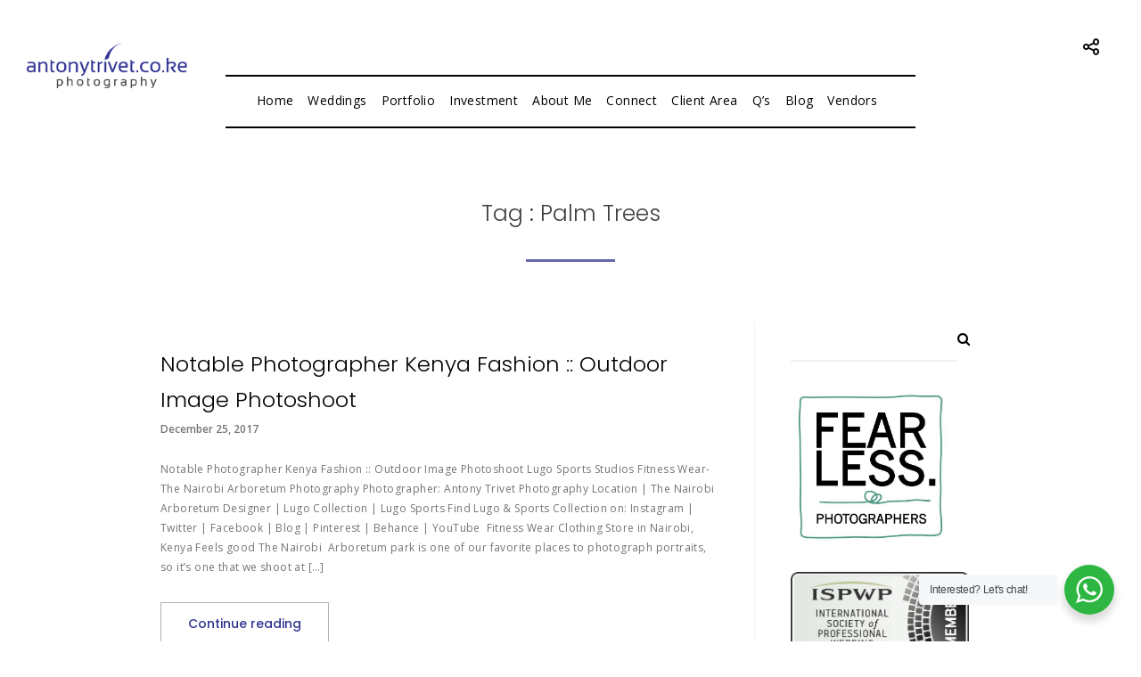

--- FILE ---
content_type: text/html; charset=UTF-8
request_url: https://antonytrivet.co.ke/tag/palm-trees/
body_size: 16312
content:
 
<!doctype html>
<html lang="en-US">
<head>
	<meta http-equiv="Content-Type" content="text/html; charset=UTF-8" />
	<meta name="viewport" content="width=device-width, initial-scale=1, maximum-scale=1" />
	<link rel="profile" href="http://gmpg.org/xfn/11" />
	<link rel="pingback" href="https://antonytrivet.co.ke/xmlrpc.php" />
	<meta name='robots' content='index, follow, max-image-preview:large, max-snippet:-1, max-video-preview:-1' />

	<!-- This site is optimized with the Yoast SEO plugin v26.7 - https://yoast.com/wordpress/plugins/seo/ -->
	<title>Headshot Portrait Fashion Corporate Editorials Weddings Images</title>
	<meta name="description" content="Antony Trivet leading Kenyan professional headshot corporate portrait fashion editorials photographer in Nairobi City County Kenya best Photographer in Kenya" />
	<link rel="canonical" href="https://antonytrivet.co.ke/tag/palm-trees/" />
	<meta property="og:locale" content="en_US" />
	<meta property="og:type" content="article" />
	<meta property="og:title" content="Headshot Portrait Fashion Corporate Editorials Weddings Images" />
	<meta property="og:description" content="Antony Trivet leading Kenyan professional headshot corporate portrait fashion editorials photographer in Nairobi City County Kenya best Photographer in Kenya" />
	<meta property="og:url" content="https://antonytrivet.co.ke/tag/palm-trees/" />
	<meta property="og:site_name" content="Destination Wedding Elopement Photographer Kenya East Africa" />
	<meta property="og:image" content="https://antonytrivet.co.ke/wp-content/uploads/2018/03/Lake-Naivasha-Sopa-Resort-The-Resort-Sopa-Lodges-Sulmac-Village-3.jpg" />
	<meta property="og:image:width" content="1200" />
	<meta property="og:image:height" content="800" />
	<meta property="og:image:type" content="image/jpeg" />
	<meta name="twitter:card" content="summary_large_image" />
	<meta name="twitter:site" content="@antonytrivet" />
	<script type="application/ld+json" class="yoast-schema-graph">{"@context":"https://schema.org","@graph":[{"@type":"CollectionPage","@id":"https://antonytrivet.co.ke/tag/palm-trees/","url":"https://antonytrivet.co.ke/tag/palm-trees/","name":"Headshot Portrait Fashion Corporate Editorials Weddings Images","isPartOf":{"@id":"https://antonytrivet.co.ke/#website"},"primaryImageOfPage":{"@id":"https://antonytrivet.co.ke/tag/palm-trees/#primaryimage"},"image":{"@id":"https://antonytrivet.co.ke/tag/palm-trees/#primaryimage"},"thumbnailUrl":"https://antonytrivet.co.ke/wp-content/uploads/2020/11/Lugo-Sports_Lugo-Collection_Kenyan-Designer-_Antony-Trivet-Photography_-42.jpg","description":"Antony Trivet leading Kenyan professional headshot corporate portrait fashion editorials photographer in Nairobi City County Kenya best Photographer in Kenya","breadcrumb":{"@id":"https://antonytrivet.co.ke/tag/palm-trees/#breadcrumb"},"inLanguage":"en-US"},{"@type":"ImageObject","inLanguage":"en-US","@id":"https://antonytrivet.co.ke/tag/palm-trees/#primaryimage","url":"https://antonytrivet.co.ke/wp-content/uploads/2020/11/Lugo-Sports_Lugo-Collection_Kenyan-Designer-_Antony-Trivet-Photography_-42.jpg","contentUrl":"https://antonytrivet.co.ke/wp-content/uploads/2020/11/Lugo-Sports_Lugo-Collection_Kenyan-Designer-_Antony-Trivet-Photography_-42.jpg","width":1200,"height":800,"caption":"Lugo Sports Studios Collection Fitness Wear Kenyan Lifestyle Fashion Designer Photoshoot At The Nairobi Arboretum - Antony Trivet Editorials Portraits"},{"@type":"BreadcrumbList","@id":"https://antonytrivet.co.ke/tag/palm-trees/#breadcrumb","itemListElement":[{"@type":"ListItem","position":1,"name":"Home","item":"https://antonytrivet.co.ke/"},{"@type":"ListItem","position":2,"name":"Palm Trees"}]},{"@type":"WebSite","@id":"https://antonytrivet.co.ke/#website","url":"https://antonytrivet.co.ke/","name":"Destination Wedding Elopement Photographer Kenya East Africa","description":"Destination Wedding Elopement Photographer Kenya East Africa","publisher":{"@id":"https://antonytrivet.co.ke/#organization"},"alternateName":"Kenyan Destination Wedding Elopement Engagement Film Photo","potentialAction":[{"@type":"SearchAction","target":{"@type":"EntryPoint","urlTemplate":"https://antonytrivet.co.ke/?s={search_term_string}"},"query-input":{"@type":"PropertyValueSpecification","valueRequired":true,"valueName":"search_term_string"}}],"inLanguage":"en-US"},{"@type":"Organization","@id":"https://antonytrivet.co.ke/#organization","name":"Antony Trivet Photography","alternateName":"Kenyan Destination Wedding Elopement Engagement Film Photo","url":"https://antonytrivet.co.ke/","logo":{"@type":"ImageObject","inLanguage":"en-US","@id":"https://antonytrivet.co.ke/#/schema/logo/image/","url":"https://antonytrivet.co.ke/wp-content/uploads/2019/08/download.png","contentUrl":"https://antonytrivet.co.ke/wp-content/uploads/2019/08/download.png","width":424,"height":119,"caption":"Antony Trivet Photography"},"image":{"@id":"https://antonytrivet.co.ke/#/schema/logo/image/"},"sameAs":["https://www.facebook.com/antonytrivetphotography//?ref=bookmarks","https://x.com/antonytrivet","https://www.instagram.com/antonytrivetphotography/?hl=en","https://www.linkedin.com/in/antony-trivet-13671575/","https://www.behance.net/antonytrivet","https://www.pinterest.com/antonytrivet/pins/","https://www.youtube.com/channel/UCLrNf3RhFVX6G-VXW3IpimQ","https://commons.wikimedia.org/wiki/UserAntony_Trivet"]}]}</script>
	<!-- / Yoast SEO plugin. -->


<link rel='dns-prefetch' href='//fonts.googleapis.com' />
<link rel="alternate" type="application/rss+xml" title="Destination Wedding Elopement Photographer Kenya East Africa &raquo; Feed" href="https://antonytrivet.co.ke/feed/" />
<link rel="alternate" type="application/rss+xml" title="Destination Wedding Elopement Photographer Kenya East Africa &raquo; Comments Feed" href="https://antonytrivet.co.ke/comments/feed/" />
<link rel="alternate" type="application/rss+xml" title="Destination Wedding Elopement Photographer Kenya East Africa &raquo; Palm Trees Tag Feed" href="https://antonytrivet.co.ke/tag/palm-trees/feed/" />
<style id='wp-img-auto-sizes-contain-inline-css' type='text/css'>
img:is([sizes=auto i],[sizes^="auto," i]){contain-intrinsic-size:3000px 1500px}
/*# sourceURL=wp-img-auto-sizes-contain-inline-css */
</style>
<link rel='stylesheet' id='sbr_styles-css' href='https://antonytrivet.co.ke/wp-content/plugins/reviews-feed/assets/css/sbr-styles.min.css?ver=2.1.1' type='text/css' media='all' />
<style id='wp-emoji-styles-inline-css' type='text/css'>

	img.wp-smiley, img.emoji {
		display: inline !important;
		border: none !important;
		box-shadow: none !important;
		height: 1em !important;
		width: 1em !important;
		margin: 0 0.07em !important;
		vertical-align: -0.1em !important;
		background: none !important;
		padding: 0 !important;
	}
/*# sourceURL=wp-emoji-styles-inline-css */
</style>
<style id='wp-block-library-inline-css' type='text/css'>
:root{--wp-block-synced-color:#7a00df;--wp-block-synced-color--rgb:122,0,223;--wp-bound-block-color:var(--wp-block-synced-color);--wp-editor-canvas-background:#ddd;--wp-admin-theme-color:#007cba;--wp-admin-theme-color--rgb:0,124,186;--wp-admin-theme-color-darker-10:#006ba1;--wp-admin-theme-color-darker-10--rgb:0,107,160.5;--wp-admin-theme-color-darker-20:#005a87;--wp-admin-theme-color-darker-20--rgb:0,90,135;--wp-admin-border-width-focus:2px}@media (min-resolution:192dpi){:root{--wp-admin-border-width-focus:1.5px}}.wp-element-button{cursor:pointer}:root .has-very-light-gray-background-color{background-color:#eee}:root .has-very-dark-gray-background-color{background-color:#313131}:root .has-very-light-gray-color{color:#eee}:root .has-very-dark-gray-color{color:#313131}:root .has-vivid-green-cyan-to-vivid-cyan-blue-gradient-background{background:linear-gradient(135deg,#00d084,#0693e3)}:root .has-purple-crush-gradient-background{background:linear-gradient(135deg,#34e2e4,#4721fb 50%,#ab1dfe)}:root .has-hazy-dawn-gradient-background{background:linear-gradient(135deg,#faaca8,#dad0ec)}:root .has-subdued-olive-gradient-background{background:linear-gradient(135deg,#fafae1,#67a671)}:root .has-atomic-cream-gradient-background{background:linear-gradient(135deg,#fdd79a,#004a59)}:root .has-nightshade-gradient-background{background:linear-gradient(135deg,#330968,#31cdcf)}:root .has-midnight-gradient-background{background:linear-gradient(135deg,#020381,#2874fc)}:root{--wp--preset--font-size--normal:16px;--wp--preset--font-size--huge:42px}.has-regular-font-size{font-size:1em}.has-larger-font-size{font-size:2.625em}.has-normal-font-size{font-size:var(--wp--preset--font-size--normal)}.has-huge-font-size{font-size:var(--wp--preset--font-size--huge)}.has-text-align-center{text-align:center}.has-text-align-left{text-align:left}.has-text-align-right{text-align:right}.has-fit-text{white-space:nowrap!important}#end-resizable-editor-section{display:none}.aligncenter{clear:both}.items-justified-left{justify-content:flex-start}.items-justified-center{justify-content:center}.items-justified-right{justify-content:flex-end}.items-justified-space-between{justify-content:space-between}.screen-reader-text{border:0;clip-path:inset(50%);height:1px;margin:-1px;overflow:hidden;padding:0;position:absolute;width:1px;word-wrap:normal!important}.screen-reader-text:focus{background-color:#ddd;clip-path:none;color:#444;display:block;font-size:1em;height:auto;left:5px;line-height:normal;padding:15px 23px 14px;text-decoration:none;top:5px;width:auto;z-index:100000}html :where(.has-border-color){border-style:solid}html :where([style*=border-top-color]){border-top-style:solid}html :where([style*=border-right-color]){border-right-style:solid}html :where([style*=border-bottom-color]){border-bottom-style:solid}html :where([style*=border-left-color]){border-left-style:solid}html :where([style*=border-width]){border-style:solid}html :where([style*=border-top-width]){border-top-style:solid}html :where([style*=border-right-width]){border-right-style:solid}html :where([style*=border-bottom-width]){border-bottom-style:solid}html :where([style*=border-left-width]){border-left-style:solid}html :where(img[class*=wp-image-]){height:auto;max-width:100%}:where(figure){margin:0 0 1em}html :where(.is-position-sticky){--wp-admin--admin-bar--position-offset:var(--wp-admin--admin-bar--height,0px)}@media screen and (max-width:600px){html :where(.is-position-sticky){--wp-admin--admin-bar--position-offset:0px}}

/*# sourceURL=wp-block-library-inline-css */
</style><style id='global-styles-inline-css' type='text/css'>
:root{--wp--preset--aspect-ratio--square: 1;--wp--preset--aspect-ratio--4-3: 4/3;--wp--preset--aspect-ratio--3-4: 3/4;--wp--preset--aspect-ratio--3-2: 3/2;--wp--preset--aspect-ratio--2-3: 2/3;--wp--preset--aspect-ratio--16-9: 16/9;--wp--preset--aspect-ratio--9-16: 9/16;--wp--preset--color--black: #000000;--wp--preset--color--cyan-bluish-gray: #abb8c3;--wp--preset--color--white: #ffffff;--wp--preset--color--pale-pink: #f78da7;--wp--preset--color--vivid-red: #cf2e2e;--wp--preset--color--luminous-vivid-orange: #ff6900;--wp--preset--color--luminous-vivid-amber: #fcb900;--wp--preset--color--light-green-cyan: #7bdcb5;--wp--preset--color--vivid-green-cyan: #00d084;--wp--preset--color--pale-cyan-blue: #8ed1fc;--wp--preset--color--vivid-cyan-blue: #0693e3;--wp--preset--color--vivid-purple: #9b51e0;--wp--preset--gradient--vivid-cyan-blue-to-vivid-purple: linear-gradient(135deg,rgb(6,147,227) 0%,rgb(155,81,224) 100%);--wp--preset--gradient--light-green-cyan-to-vivid-green-cyan: linear-gradient(135deg,rgb(122,220,180) 0%,rgb(0,208,130) 100%);--wp--preset--gradient--luminous-vivid-amber-to-luminous-vivid-orange: linear-gradient(135deg,rgb(252,185,0) 0%,rgb(255,105,0) 100%);--wp--preset--gradient--luminous-vivid-orange-to-vivid-red: linear-gradient(135deg,rgb(255,105,0) 0%,rgb(207,46,46) 100%);--wp--preset--gradient--very-light-gray-to-cyan-bluish-gray: linear-gradient(135deg,rgb(238,238,238) 0%,rgb(169,184,195) 100%);--wp--preset--gradient--cool-to-warm-spectrum: linear-gradient(135deg,rgb(74,234,220) 0%,rgb(151,120,209) 20%,rgb(207,42,186) 40%,rgb(238,44,130) 60%,rgb(251,105,98) 80%,rgb(254,248,76) 100%);--wp--preset--gradient--blush-light-purple: linear-gradient(135deg,rgb(255,206,236) 0%,rgb(152,150,240) 100%);--wp--preset--gradient--blush-bordeaux: linear-gradient(135deg,rgb(254,205,165) 0%,rgb(254,45,45) 50%,rgb(107,0,62) 100%);--wp--preset--gradient--luminous-dusk: linear-gradient(135deg,rgb(255,203,112) 0%,rgb(199,81,192) 50%,rgb(65,88,208) 100%);--wp--preset--gradient--pale-ocean: linear-gradient(135deg,rgb(255,245,203) 0%,rgb(182,227,212) 50%,rgb(51,167,181) 100%);--wp--preset--gradient--electric-grass: linear-gradient(135deg,rgb(202,248,128) 0%,rgb(113,206,126) 100%);--wp--preset--gradient--midnight: linear-gradient(135deg,rgb(2,3,129) 0%,rgb(40,116,252) 100%);--wp--preset--font-size--small: 13px;--wp--preset--font-size--medium: 20px;--wp--preset--font-size--large: 36px;--wp--preset--font-size--x-large: 42px;--wp--preset--spacing--20: 0.44rem;--wp--preset--spacing--30: 0.67rem;--wp--preset--spacing--40: 1rem;--wp--preset--spacing--50: 1.5rem;--wp--preset--spacing--60: 2.25rem;--wp--preset--spacing--70: 3.38rem;--wp--preset--spacing--80: 5.06rem;--wp--preset--shadow--natural: 6px 6px 9px rgba(0, 0, 0, 0.2);--wp--preset--shadow--deep: 12px 12px 50px rgba(0, 0, 0, 0.4);--wp--preset--shadow--sharp: 6px 6px 0px rgba(0, 0, 0, 0.2);--wp--preset--shadow--outlined: 6px 6px 0px -3px rgb(255, 255, 255), 6px 6px rgb(0, 0, 0);--wp--preset--shadow--crisp: 6px 6px 0px rgb(0, 0, 0);}:where(.is-layout-flex){gap: 0.5em;}:where(.is-layout-grid){gap: 0.5em;}body .is-layout-flex{display: flex;}.is-layout-flex{flex-wrap: wrap;align-items: center;}.is-layout-flex > :is(*, div){margin: 0;}body .is-layout-grid{display: grid;}.is-layout-grid > :is(*, div){margin: 0;}:where(.wp-block-columns.is-layout-flex){gap: 2em;}:where(.wp-block-columns.is-layout-grid){gap: 2em;}:where(.wp-block-post-template.is-layout-flex){gap: 1.25em;}:where(.wp-block-post-template.is-layout-grid){gap: 1.25em;}.has-black-color{color: var(--wp--preset--color--black) !important;}.has-cyan-bluish-gray-color{color: var(--wp--preset--color--cyan-bluish-gray) !important;}.has-white-color{color: var(--wp--preset--color--white) !important;}.has-pale-pink-color{color: var(--wp--preset--color--pale-pink) !important;}.has-vivid-red-color{color: var(--wp--preset--color--vivid-red) !important;}.has-luminous-vivid-orange-color{color: var(--wp--preset--color--luminous-vivid-orange) !important;}.has-luminous-vivid-amber-color{color: var(--wp--preset--color--luminous-vivid-amber) !important;}.has-light-green-cyan-color{color: var(--wp--preset--color--light-green-cyan) !important;}.has-vivid-green-cyan-color{color: var(--wp--preset--color--vivid-green-cyan) !important;}.has-pale-cyan-blue-color{color: var(--wp--preset--color--pale-cyan-blue) !important;}.has-vivid-cyan-blue-color{color: var(--wp--preset--color--vivid-cyan-blue) !important;}.has-vivid-purple-color{color: var(--wp--preset--color--vivid-purple) !important;}.has-black-background-color{background-color: var(--wp--preset--color--black) !important;}.has-cyan-bluish-gray-background-color{background-color: var(--wp--preset--color--cyan-bluish-gray) !important;}.has-white-background-color{background-color: var(--wp--preset--color--white) !important;}.has-pale-pink-background-color{background-color: var(--wp--preset--color--pale-pink) !important;}.has-vivid-red-background-color{background-color: var(--wp--preset--color--vivid-red) !important;}.has-luminous-vivid-orange-background-color{background-color: var(--wp--preset--color--luminous-vivid-orange) !important;}.has-luminous-vivid-amber-background-color{background-color: var(--wp--preset--color--luminous-vivid-amber) !important;}.has-light-green-cyan-background-color{background-color: var(--wp--preset--color--light-green-cyan) !important;}.has-vivid-green-cyan-background-color{background-color: var(--wp--preset--color--vivid-green-cyan) !important;}.has-pale-cyan-blue-background-color{background-color: var(--wp--preset--color--pale-cyan-blue) !important;}.has-vivid-cyan-blue-background-color{background-color: var(--wp--preset--color--vivid-cyan-blue) !important;}.has-vivid-purple-background-color{background-color: var(--wp--preset--color--vivid-purple) !important;}.has-black-border-color{border-color: var(--wp--preset--color--black) !important;}.has-cyan-bluish-gray-border-color{border-color: var(--wp--preset--color--cyan-bluish-gray) !important;}.has-white-border-color{border-color: var(--wp--preset--color--white) !important;}.has-pale-pink-border-color{border-color: var(--wp--preset--color--pale-pink) !important;}.has-vivid-red-border-color{border-color: var(--wp--preset--color--vivid-red) !important;}.has-luminous-vivid-orange-border-color{border-color: var(--wp--preset--color--luminous-vivid-orange) !important;}.has-luminous-vivid-amber-border-color{border-color: var(--wp--preset--color--luminous-vivid-amber) !important;}.has-light-green-cyan-border-color{border-color: var(--wp--preset--color--light-green-cyan) !important;}.has-vivid-green-cyan-border-color{border-color: var(--wp--preset--color--vivid-green-cyan) !important;}.has-pale-cyan-blue-border-color{border-color: var(--wp--preset--color--pale-cyan-blue) !important;}.has-vivid-cyan-blue-border-color{border-color: var(--wp--preset--color--vivid-cyan-blue) !important;}.has-vivid-purple-border-color{border-color: var(--wp--preset--color--vivid-purple) !important;}.has-vivid-cyan-blue-to-vivid-purple-gradient-background{background: var(--wp--preset--gradient--vivid-cyan-blue-to-vivid-purple) !important;}.has-light-green-cyan-to-vivid-green-cyan-gradient-background{background: var(--wp--preset--gradient--light-green-cyan-to-vivid-green-cyan) !important;}.has-luminous-vivid-amber-to-luminous-vivid-orange-gradient-background{background: var(--wp--preset--gradient--luminous-vivid-amber-to-luminous-vivid-orange) !important;}.has-luminous-vivid-orange-to-vivid-red-gradient-background{background: var(--wp--preset--gradient--luminous-vivid-orange-to-vivid-red) !important;}.has-very-light-gray-to-cyan-bluish-gray-gradient-background{background: var(--wp--preset--gradient--very-light-gray-to-cyan-bluish-gray) !important;}.has-cool-to-warm-spectrum-gradient-background{background: var(--wp--preset--gradient--cool-to-warm-spectrum) !important;}.has-blush-light-purple-gradient-background{background: var(--wp--preset--gradient--blush-light-purple) !important;}.has-blush-bordeaux-gradient-background{background: var(--wp--preset--gradient--blush-bordeaux) !important;}.has-luminous-dusk-gradient-background{background: var(--wp--preset--gradient--luminous-dusk) !important;}.has-pale-ocean-gradient-background{background: var(--wp--preset--gradient--pale-ocean) !important;}.has-electric-grass-gradient-background{background: var(--wp--preset--gradient--electric-grass) !important;}.has-midnight-gradient-background{background: var(--wp--preset--gradient--midnight) !important;}.has-small-font-size{font-size: var(--wp--preset--font-size--small) !important;}.has-medium-font-size{font-size: var(--wp--preset--font-size--medium) !important;}.has-large-font-size{font-size: var(--wp--preset--font-size--large) !important;}.has-x-large-font-size{font-size: var(--wp--preset--font-size--x-large) !important;}
/*# sourceURL=global-styles-inline-css */
</style>

<style id='classic-theme-styles-inline-css' type='text/css'>
/*! This file is auto-generated */
.wp-block-button__link{color:#fff;background-color:#32373c;border-radius:9999px;box-shadow:none;text-decoration:none;padding:calc(.667em + 2px) calc(1.333em + 2px);font-size:1.125em}.wp-block-file__button{background:#32373c;color:#fff;text-decoration:none}
/*# sourceURL=/wp-includes/css/classic-themes.min.css */
</style>
<link rel='stylesheet' id='nta-css-popup-css' href='https://antonytrivet.co.ke/wp-content/plugins/wp-whatsapp/assets/dist/css/style.css?ver=6.9' type='text/css' media='all' />
<link rel='stylesheet' id='dashicons-css' href='https://antonytrivet.co.ke/wp-includes/css/dashicons.min.css?ver=6.9' type='text/css' media='all' />
<link rel='stylesheet' id='everest-forms-general-css' href='https://antonytrivet.co.ke/wp-content/plugins/everest-forms/assets/css/everest-forms.css?ver=3.4.1' type='text/css' media='all' />
<link rel='stylesheet' id='jquery-intl-tel-input-css' href='https://antonytrivet.co.ke/wp-content/plugins/everest-forms/assets/css/intlTelInput.css?ver=3.4.1' type='text/css' media='all' />
<link rel='stylesheet' id='rs-plugin-settings-css' href='https://antonytrivet.co.ke/wp-content/plugins/revslider/public/assets/css/rs6.css?ver=6.3.9' type='text/css' media='all' />
<style id='rs-plugin-settings-inline-css' type='text/css'>
#rs-demo-id {}
/*# sourceURL=rs-plugin-settings-inline-css */
</style>
<link rel='stylesheet' id='photonic-MainStyle-css' href='https://antonytrivet.co.ke/wp-content/themes/photonic/style.css?ver=1.0' type='text/css' media='all' />
<link rel='stylesheet' id='photonic-verticalmenu-css' href='https://antonytrivet.co.ke/wp-content/themes/photonic/css/verticalmenu.css?ver=6.9' type='text/css' media='screen' />
<link rel='stylesheet' id='video-js-css' href='https://antonytrivet.co.ke/wp-content/themes/photonic/js/videojs/video-js.css?ver=6.9' type='text/css' media='screen' />
<link rel='stylesheet' id='owlcarousel-css' href='https://antonytrivet.co.ke/wp-content/themes/photonic/css/owlcarousel/owl.carousel.css?ver=6.9' type='text/css' media='screen' />
<link rel='stylesheet' id='jquery-lightgallery-css' href='https://antonytrivet.co.ke/wp-content/themes/photonic/js/lightbox/css/lightgallery.css?ver=6.9' type='text/css' media='screen' />
<link rel='stylesheet' id='jquery-lightgallery-transitions-css' href='https://antonytrivet.co.ke/wp-content/themes/photonic/js/lightbox/css/lg-transitions.min.css?ver=6.9' type='text/css' media='screen' />
<link rel='stylesheet' id='photonic-Animations-css' href='https://antonytrivet.co.ke/wp-content/themes/photonic/css/animations.css?ver=6.9' type='text/css' media='screen' />
<link rel='stylesheet' id='font-awesome-css' href='https://antonytrivet.co.ke/wp-content/themes/photonic/css/fonts/font-awesome/css/font-awesome.min.css?ver=6.9' type='text/css' media='screen' />
<link rel='stylesheet' id='et-fonts-css' href='https://antonytrivet.co.ke/wp-content/themes/photonic/css/fonts/et-fonts/et-fonts.css?ver=6.9' type='text/css' media='screen' />
<link rel='stylesheet' id='feather-webfonts-css' href='https://antonytrivet.co.ke/wp-content/themes/photonic/css/fonts/feather-webfont/feather.css?ver=6.9' type='text/css' media='screen' />
<link rel='stylesheet' id='fontello-css' href='https://antonytrivet.co.ke/wp-content/themes/photonic/css/fonts/fontello/css/fontello.css?ver=6.9' type='text/css' media='screen' />
<link rel='stylesheet' id='simple-line-icons-css' href='https://antonytrivet.co.ke/wp-content/themes/photonic/css/fonts/simple-line-icons/simple-line-icons.css?ver=6.9' type='text/css' media='screen' />
<link rel='stylesheet' id='jquery-jplayer-css' href='https://antonytrivet.co.ke/wp-content/themes/photonic/css/html5player/jplayer.dark.css?ver=6.9' type='text/css' media='screen' />
<link rel='stylesheet' id='photonic-Open_Sans-css' href='https://fonts.googleapis.com/css?family=Open+Sans:300,300i,400,400i,600,600i,700,700i,800,800i' type='text/css' media='screen' />
<link rel='stylesheet' id='photonic-Poppins-css' href='https://fonts.googleapis.com/css?family=Poppins:300,400,500,600,700' type='text/css' media='screen' />
<link rel='stylesheet' id='photonic-PT_Mono-css' href='https://fonts.googleapis.com/css?family=PT+Mono' type='text/css' media='screen' />
<link rel='stylesheet' id='photonic-Lora-css' href='https://fonts.googleapis.com/css?family=Lora:400,400i,700,700i' type='text/css' media='screen' />
<link rel='stylesheet' id='photonic-ResponsiveCSS-css' href='https://antonytrivet.co.ke/wp-content/themes/photonic/css/responsive.css?ver=6.9' type='text/css' media='screen' />
<style id='photonic-ResponsiveCSS-inline-css' type='text/css'>
.logo img { width: 180px; }.stickymenu-zone.sticky-menu-activate .logo img,.left-logo.compact-menu .logo-theme-main { height:auto; width: 180px; }.logo img { top: 20px; }.logo img { margin-left: 10px; }.vertical-logoimage { width: 300px; }.grid-preloader-accent{fill:#2f3590;}
.entry-content > a:hover,
.entry-content p > a:hover,
.project-details a,
.post-single-tags a:hover,
.post-meta-category a:hover,
.post-single-meta a:hover,
.post-navigation a:hover,
.entry-post-title h2 a:hover,
.comment-reply-title small a,
.header-shopping-cart a:hover,
#gridblock-filter-select i,
.entry-content .blogpost_readmore a,
.pricing-table .pricing_highlight .pricing-price,
#wp-calendar tfoot td#prev a,
#wp-calendar tfoot td#next a,
.sidebar-widget .widget_nav_menu a:hover,
.footer-widget .widget_nav_menu a:hover,
.entry-content .faq-toggle-link:before,
.mtheme-knowledgebase-archive ul li:before,
.like-vote-icon,
.readmore-service a,
.work-details h4,
.work-details h4 a:hover,
#gridblock-filters li .is-active,
#gridblock-filters li a:focus,
#gridblock-filters a:focus,
#gridblock-filters li .is-active,
#gridblock-filters li .is-active:hover,
.service-content h4 a:hover,
.postsummarywrap a:hover,
.toggle-menu-list li a:hover,
.ui-accordion-header:hover .ui-accordion-header-icon:after,
#footer a:hover,
.nav-previous a:hover,
.nav-next a:hover,
.nav-lightbox a:hover,
.entry-content .entry-post-title h2 a:hover,
.woocommerce .mtheme-woocommerce-description-wrap a.add_to_cart_button:hover,
.woocommerce ul.products li.product h3 a:hover,
.woocommerce-page ul.products li.product h3 a:hover,
.woocommerce .woocommerce-info a,
.tagcloud a:hover,
#footer .tagcloud a:hover,
.event-icon,
.entry-content .ui-accordion-header:hover .ui-accordion-header-icon:after,
#recentposts_list .recentpost_info .recentpost_title:hover,
#popularposts_list .popularpost_info .popularpost_title:hover,
.mtheme-events-carousel .slideshow-box-title a:hover,
.woocommerce .product_meta a:hover,
ul.mtree li.mtree-open > a:hover,
ul.mtree li.mtree-open > a,
ul.mtree li.mtree-active > a:hover,
.header-is-simple.theme-is-light .responsive-mobile-menu ul.mtree li.mtree-open > a,
.header-is-simple.theme-is-light .responsive-mobile-menu ul.mtree li.mtree-open > a:hover,
.theme-is-light .responsive-mobile-menu ul.mtree li.mtree-open > a,
ul.mtree li.mtree-active > a,
.entry-content .service-content h4 a:hover,
.slideshow-box-content .slideshow-box-title a:hover,
.project-details-link a:hover,
.portfolio-nav-item a:hover i,
.entry-content .text-is-dark a:hover,
.event-icon-sep,
.header-is-opaque .social-sharing-toggle:hover i,
.header-is-opaque.fullscreen-slide-dark .social-sharing-toggle:hover i,
.header-is-opaque .stickymenu-zone .social-sharing-toggle:hover i,
.mtheme-woo-order-list ul li:hover,
.mtheme-lightbox .lg-toolbar .lg-icon:hover,
.mtheme-lightbox .lg-actions .lg-next:hover,
.mtheme-lightbox .lg-actions .lg-prev:hover,
.cart-elements .cart-title:hover
{color:#2f3590;}
.gridblock-displayed .gridblock-selected-icon,
.preloader-lines div,
.skillbar-title,
.skillbar-bar,
div.jp-volume-bar-value,
div.jp-play-bar,
#wp-calendar caption,
#wp-calendar tbody td a,
.like-alreadyvoted,
.flexslider-container-page .flex-direction-nav li a:hover,
.lightbox-toggle a:hover,
.gridblock-thumbnail-element:hover,
.synced .gridblock-thumbnail-element,
.woocommerce span.onsale,
.woocommerce-page span.onsale,
.woocommerce #content div.product form.cart .button,
.woocommerce div.product form.cart .button,
.woocommerce-page #content div.product form.cart .button,
.woocommerce-page div.product form.cart .button,
.woocommerce .widget_price_filter .ui-slider .ui-slider-range,
.woocommerce .widget_price_filter .ui-slider .ui-slider-handle,
.social-sharing-toggle:hover
{background-color:#2f3590;}
ul#thumb-list li.current-thumb,
ul#thumb-list li.current-thumb:hover,
.home-step:hover .step-element img,
.home-step-wrap li,
.gridblock-element:hover,
.gridblock-grid-element:hover,
.gridblock-displayed:hover,
.entry-content blockquote,
#gridblock-filters li .is-active,
#gridblock-filters li a:focus,
#gridblock-filters a:focus,
#gridblock-filters li .is-active,
#gridblock-filters li .is-active:hover,
.person:hover .person-image img,
.main-menu-wrap .homemenu .sf-menu .mega-item .children-depth-0,
.main-menu-wrap .homemenu ul ul,
.like-vote-icon,
#gridblock-timeline .blog-grid-element-left:before,
#gridblock-timeline .blog-grid-element-right:before,
#header-searchform #hs,
.pagination span.current,
.pagination span.current:after,
.sidebar h3:after,
.woocommerce .quantity input.qty:hover,
.woocommerce #content .quantity input.qty:hover,
.woocommerce-page .quantity input.qty:hover,
.woocommerce-page #content .quantity input:hover,
.woocommerce .quantity input.qty:focus,
.woocommerce #content .quantity input.qty:focus,
.woocommerce-page .quantity input.qty:focus,
.woocommerce-page #content .quantity input:focus,
.entry-content-wrapper .sticky .postformat_contents,
.entry-content-wrapper.post-is-sticky .type-post,
.woocommerce nav.woocommerce-pagination ul li span.current,
.woocommerce nav.woocommerce-pagination ul li span.current:after,
.portfolio-nav-item a:hover,
.portfolio-nav-item a:hover::after
{border-color:#2f3590;}#sidebar h3::before,.blog-details-section-inner,.entry-content .pullquote-right,.callout,.calltype-line-left .callout { border-left-color:#2f3590;}.entry-content .pullquote-left { border-right-color:#2f3590;}.entry-content .pullquote-center,.homemenu ul li a:before { border-top-color:#2f3590;}.photocard-wrap-common .photocard-title:after,.text-is-dark .entry-title.draw-a-line:after,.entry-title.draw-a-line:after,.entry-content .pullquote-center,.entry-content .ui-tabs .ui-tabs-nav .ui-state-active a,.entry-content .ui-tabs .ui-tabs-nav .ui-state-active a:hover { border-bottom-color:#2f3590;}#copyright a,.footer-section a,.footer-section .sidebar-widget a{color:#2f3590;}#copyright a:hover,.footer-section a:hover,.footer-section .sidebar-widget a:hover{color:#81818e;}#copyright {
    letter-spacing: 0px; 
    text-transform: none;
    width: 100%;
} 

a {
    color: #2f3590;
}

.mtheme-button:after {
    background: #2f3590;
    color: white !important;
}

.mtheme-button, .woocommerce-message a.button {
    border: 1px solid #2f3590;
    color: #2f3590;
}

.ewd-ufaq-post-margin-symbol span {
    font-size: 15px;
    margin-top: 11px;
}

#copyright {
    font-weight: 400;
}

.blog-grid-element-content .work-details h4 a {
    display: none;
}

.blog-grid-element-content .summary-info {
    display: none;
}

.owl-carousel .owl-stage {
    background-color: white;
}

#tab-description h2 {
    display: none;
}

.woocommerce a.button, .button  {
    background-color: #2f3590;
    font-size: 16px;
    color: white;
    position: relative;
    padding: 13px 20px 13px 20px;
    margin: 0;
    border: none;
}

.woocommerce input.button {
    color: #2f3590;
    border: 1px solid #2f3590;
}

.woocommerce input.button:hover, .button:hover {
    background-color: #2f3590;
}

.woocommerce ul.products li.product h3, .woocommerce-page ul.products li.product h3 {
    font-size: 14px;
}

h1.entry-title, .entry-content h1.section-title {
    font-size: 25px;
}

.postsummarywrap {
    border-bottom: none;
    padding-bottom: 50px;
}

.woocommerce ul.products li.product .button.ajax_add_to_cart {
    display: none;
}

.mtheme-block-em_displayrichtext a {
    color: #2f3590;
    text-decoration: none;
}

.postsummaryimage img {
    display: none;
}

.pagination {
    padding-bottom: 50px !important;
}.dimmer-text { font-size:13px; }
/*# sourceURL=photonic-ResponsiveCSS-inline-css */
</style>
<script type="text/javascript" id="jquery-core-js-extra">
/* <![CDATA[ */
var photonic_vars = {"mtheme_uri":"https://antonytrivet.co.ke/wp-content/themes/photonic","lightbox_transition":"lg-slide"};
//# sourceURL=jquery-core-js-extra
/* ]]> */
</script>
<script type="text/javascript" src="https://antonytrivet.co.ke/wp-includes/js/jquery/jquery.min.js?ver=3.7.1" id="jquery-core-js"></script>
<script type="text/javascript" src="https://antonytrivet.co.ke/wp-includes/js/jquery/jquery-migrate.min.js?ver=3.4.1" id="jquery-migrate-js"></script>
<script type="text/javascript" src="https://antonytrivet.co.ke/wp-content/plugins/revslider/public/assets/js/rbtools.min.js?ver=6.3.9" id="tp-tools-js"></script>
<script type="text/javascript" src="https://antonytrivet.co.ke/wp-content/plugins/revslider/public/assets/js/rs6.min.js?ver=6.3.9" id="revmin-js"></script>
<link rel="https://api.w.org/" href="https://antonytrivet.co.ke/wp-json/" /><link rel="alternate" title="JSON" type="application/json" href="https://antonytrivet.co.ke/wp-json/wp/v2/tags/2287" /><link rel="EditURI" type="application/rsd+xml" title="RSD" href="https://antonytrivet.co.ke/xmlrpc.php?rsd" />
<meta name="generator" content="WordPress 6.9" />
<meta name="generator" content="Everest Forms 3.4.1" />
<meta property="fb:app_id" content="401136593392393"/>    
    <script type="text/javascript">
        var ajaxurl = 'https://antonytrivet.co.ke/wp-admin/admin-ajax.php';
    </script>
<meta name="generator" content="Powered by Slider Revolution 6.3.9 - responsive, Mobile-Friendly Slider Plugin for WordPress with comfortable drag and drop interface." />
<script type="text/javascript">function setREVStartSize(e){
			//window.requestAnimationFrame(function() {				 
				window.RSIW = window.RSIW===undefined ? window.innerWidth : window.RSIW;	
				window.RSIH = window.RSIH===undefined ? window.innerHeight : window.RSIH;	
				try {								
					var pw = document.getElementById(e.c).parentNode.offsetWidth,
						newh;
					pw = pw===0 || isNaN(pw) ? window.RSIW : pw;
					e.tabw = e.tabw===undefined ? 0 : parseInt(e.tabw);
					e.thumbw = e.thumbw===undefined ? 0 : parseInt(e.thumbw);
					e.tabh = e.tabh===undefined ? 0 : parseInt(e.tabh);
					e.thumbh = e.thumbh===undefined ? 0 : parseInt(e.thumbh);
					e.tabhide = e.tabhide===undefined ? 0 : parseInt(e.tabhide);
					e.thumbhide = e.thumbhide===undefined ? 0 : parseInt(e.thumbhide);
					e.mh = e.mh===undefined || e.mh=="" || e.mh==="auto" ? 0 : parseInt(e.mh,0);		
					if(e.layout==="fullscreen" || e.l==="fullscreen") 						
						newh = Math.max(e.mh,window.RSIH);					
					else{					
						e.gw = Array.isArray(e.gw) ? e.gw : [e.gw];
						for (var i in e.rl) if (e.gw[i]===undefined || e.gw[i]===0) e.gw[i] = e.gw[i-1];					
						e.gh = e.el===undefined || e.el==="" || (Array.isArray(e.el) && e.el.length==0)? e.gh : e.el;
						e.gh = Array.isArray(e.gh) ? e.gh : [e.gh];
						for (var i in e.rl) if (e.gh[i]===undefined || e.gh[i]===0) e.gh[i] = e.gh[i-1];
											
						var nl = new Array(e.rl.length),
							ix = 0,						
							sl;					
						e.tabw = e.tabhide>=pw ? 0 : e.tabw;
						e.thumbw = e.thumbhide>=pw ? 0 : e.thumbw;
						e.tabh = e.tabhide>=pw ? 0 : e.tabh;
						e.thumbh = e.thumbhide>=pw ? 0 : e.thumbh;					
						for (var i in e.rl) nl[i] = e.rl[i]<window.RSIW ? 0 : e.rl[i];
						sl = nl[0];									
						for (var i in nl) if (sl>nl[i] && nl[i]>0) { sl = nl[i]; ix=i;}															
						var m = pw>(e.gw[ix]+e.tabw+e.thumbw) ? 1 : (pw-(e.tabw+e.thumbw)) / (e.gw[ix]);					
						newh =  (e.gh[ix] * m) + (e.tabh + e.thumbh);
					}				
					if(window.rs_init_css===undefined) window.rs_init_css = document.head.appendChild(document.createElement("style"));					
					document.getElementById(e.c).height = newh+"px";
					window.rs_init_css.innerHTML += "#"+e.c+"_wrapper { height: "+newh+"px }";				
				} catch(e){
					console.log("Failure at Presize of Slider:" + e)
				}					   
			//});
		  };</script>
<link rel='stylesheet' id='thickbox-css' href='https://antonytrivet.co.ke/wp-includes/js/thickbox/thickbox.css?ver=6.9' type='text/css' media='all' />
</head>
<body class="archive tag tag-palm-trees tag-2287 wp-theme-photonic everest-forms-no-js sticky-menu-off fullscreen-mode-off rightclick-block single-author theme-is-light left-logo page-is-not-fullscreen header-is-transparent theme-fullwidth body-dashboard-push footer-is-on">
<div id="dimmer"><div class="dimmer-outer"><div class="dimmer-inner"><div class="dimmer-text">All material on this website is copyrighted.</div></div></div></div><div class="preloader-cover-screen"><div class="preloader-wrap"><div id="preloader-logo-element" class="preloader-logo"><img class="logoimage-preloader" src="https://2017.antonytrivet.co.kewp-content/uploads/2017/01/antony-trivet-logo.png" /></div><div class="preloader-lines"><div class="span-1"></div><div class="span-2"></div><div class="span-3"></div><div class="span-4"></div><div class="span-5"></div></div></div></div><div id="social-modal"><div class="social-modal-outer"><div class="social-modal-inner"><div class="social-modal-text"><span class="social-modal-cross"><i class="feather-icon-cross"></i></span><ul class="page-share">
<li class="share-page-fa-facebook"><a target="_blank" href="http://www.facebook.com/sharer.php?u=https://antonytrivet.co.ke/notable-photographer-kenya-fashion-outdoor-image-photoshoot/&#038;t=Notable+Photographer+Kenya+Fashion+%3A%3A+Outdoor+Image+Photoshoot"><i class="fa fa-facebook"></i></a></li><li class="share-page-fa-twitter"><a target="_blank" href="http://twitter.com/home?status=Notable+Photographer+Kenya+Fashion+%3A%3A+Outdoor+Image+Photoshoot+https://antonytrivet.co.ke/notable-photographer-kenya-fashion-outdoor-image-photoshoot/"><i class="fa fa-twitter"></i></a></li><li class="share-page-fa-linkedin"><a target="_blank" href="http://linkedin.com/shareArticle?mini=true&#038;url=https://antonytrivet.co.ke/notable-photographer-kenya-fashion-outdoor-image-photoshoot/&#038;title=Notable+Photographer+Kenya+Fashion+%3A%3A+Outdoor+Image+Photoshoot"><i class="fa fa-linkedin"></i></a></li><li class="share-page-fa-google-plus"><a target="_blank" href="https://plus.google.com/share?url=https://antonytrivet.co.ke/notable-photographer-kenya-fashion-outdoor-image-photoshoot/"><i class="fa fa-google-plus"></i></a></li><li class="share-page-fa-reddit"><a target="_blank" href="http://reddit.com/submit?url=https://antonytrivet.co.ke/notable-photographer-kenya-fashion-outdoor-image-photoshoot/&#038;title=Notable+Photographer+Kenya+Fashion+%3A%3A+Outdoor+Image+Photoshoot"><i class="fa fa-reddit"></i></a></li><li class="share-page-fa-tumblr"><a target="_blank" href="http://www.tumblr.com/share/link?url=https://antonytrivet.co.ke/notable-photographer-kenya-fashion-outdoor-image-photoshoot/&#038;name=Notable+Photographer+Kenya+Fashion+%3A%3A+Outdoor+Image+Photoshoot&#038;description=Notable+Photographer+Kenya+Fashion+%3A%3A+Outdoor+Image+Photoshoot"><i class="fa fa-tumblr"></i></a></li><li class="share-page-fa-pinterest"><a target="_blank" href="http://pinterest.com/pin/create/bookmarklet/?media=https://antonytrivet.co.ke/wp-content/uploads/2020/11/Lugo-Sports_Lugo-Collection_Kenyan-Designer-_Antony-Trivet-Photography_-42.jpg&#038;url=https://antonytrivet.co.ke/notable-photographer-kenya-fashion-outdoor-image-photoshoot/&#038;is_video=false&#038;description=Notable+Photographer+Kenya+Fashion+%3A%3A+Outdoor+Image+Photoshoot"><i class="fa fa-pinterest"></i></a></li><li class="share-page-fa-envelope"><a target="_blank" href="mailto:email@address.com?subject=Interesting%20Link&#038;body=Notable%20Photographer%20Kenya%20Fashion%20::%20Outdoor%20Image%20Photoshoot%20https://antonytrivet.co.ke/notable-photographer-kenya-fashion-outdoor-image-photoshoot/"><i class="fa fa-envelope"></i></a></li></ul></div></div></div></div><div class="responsive-menu-wrap">
	<nav id="mobile-toggle-menu" class="mobile-toggle-menu mobile-toggle-menu-close">
		<span class="mobile-toggle-menu-trigger"><span>Menu</span></span>
	</nav>
	<div class="mobile-sharing-toggle"><i class="feather-icon-share"></i></div>
	<div class="mobile-menu-toggle">
				<div class="logo-mobile">
						<a href="https://antonytrivet.co.ke/"><img class="custom-responsive-logo logoimage" src="https://antonytrivet.co.ke/wp-content/uploads/2017/01/antony-trivet-logo-1.png" alt="logo" /></a>				</div>
	</div>
</div>
<div class="responsive-mobile-menu">
		<div class="mobile-wpml-lang-selector-wrap">
			</div>
		<div class="mobile-social-header">
		</div>
	<nav>
	<ul id="menu-main" class="mtree"><li id="menu-item-11361" class="menu-item menu-item-type-custom menu-item-object-custom menu-item-home menu-item-11361"><a href="https://antonytrivet.co.ke/">Home</a></li>
<li id="menu-item-11573" class="menu-item menu-item-type-post_type menu-item-object-page menu-item-11573"><a href="https://antonytrivet.co.ke/weddings/">Weddings</a></li>
<li id="menu-item-19367" class="menu-item menu-item-type-post_type menu-item-object-page menu-item-19367"><a href="https://antonytrivet.co.ke/portfolio/">Portfolio</a></li>
<li id="menu-item-11571" class="menu-item menu-item-type-post_type menu-item-object-page menu-item-11571"><a href="https://antonytrivet.co.ke/investment/">Investment</a></li>
<li id="menu-item-11529" class="menu-item menu-item-type-post_type menu-item-object-page menu-item-has-children menu-item-11529"><a href="https://antonytrivet.co.ke/about-me/">About Me</a>
<ul class="sub-menu">
	<li id="menu-item-33116" class="menu-item menu-item-type-post_type menu-item-object-page menu-item-33116"><a href="https://antonytrivet.co.ke/about-me/awards/">Awards</a></li>
	<li id="menu-item-33117" class="menu-item menu-item-type-post_type menu-item-object-page menu-item-33117"><a href="https://antonytrivet.co.ke/about-me/testimonials/">Testimonials</a></li>
</ul>
</li>
<li id="menu-item-11372" class="menu-item menu-item-type-post_type menu-item-object-page menu-item-11372"><a href="https://antonytrivet.co.ke/connect/">Connect</a></li>
<li id="menu-item-11473" class="menu-item menu-item-type-custom menu-item-object-custom menu-item-11473"><a target="_blank" href="https://antonytrivetphotography.pixieset.com/">Client Area</a></li>
<li id="menu-item-11418" class="menu-item menu-item-type-post_type menu-item-object-page menu-item-11418"><a href="https://antonytrivet.co.ke/qs/">Q’s</a></li>
<li id="menu-item-11373" class="menu-item menu-item-type-post_type menu-item-object-page menu-item-11373"><a href="https://antonytrivet.co.ke/blog/">Blog</a></li>
<li id="menu-item-18544" class="menu-item menu-item-type-post_type menu-item-object-page menu-item-18544"><a href="https://antonytrivet.co.ke/vendors/">Vendors</a></li>
</ul>	</nav>
	<div class="cleafix"></div>
</div>	<div class="stickymenu-zone outer-wrap">
		<div class="wpml-lang-selector-wrap">
			</div>
			<div class="outer-header-wrap clearfix">
			<div class="social-sharing-toggle"><i class="feather-icon-share"></i></div>
			<div class="menu-social-header">
						</div>
			<nav>
				<div class="mainmenu-navigation">
						<div class="header-logo-section"><div class="logo"><a href="https://antonytrivet.co.ke/"><img class="logo-theme-main logo-theme-primary logo-theme-light" src="https://antonytrivet.co.ke/wp-content/uploads/2017/01/antony-trivet-logo-white-1.png" alt="logo" /><img class="logo-theme-main logo-theme-secondary logo-theme-dark" src="https://antonytrivet.co.ke/wp-content/uploads/2017/01/antony-trivet-logo-1.png" alt="logo" /></a></div></div>								<div class="homemenu">
							<ul id="menu-main-1" class="sf-menu mtheme-left-menu"><li class="menu-item menu-item-type-custom menu-item-object-custom menu-item-home menu-item-11361      "><a href="https://antonytrivet.co.ke/">Home</a> </li>
<li class="menu-item menu-item-type-post_type menu-item-object-page menu-item-11573      "><a href="https://antonytrivet.co.ke/weddings/">Weddings</a> </li>
<li class="menu-item menu-item-type-post_type menu-item-object-page menu-item-19367      "><a href="https://antonytrivet.co.ke/portfolio/">Portfolio</a> </li>
<li class="menu-item menu-item-type-post_type menu-item-object-page menu-item-11571      "><a href="https://antonytrivet.co.ke/investment/">Investment</a> </li>
<li class="menu-item menu-item-type-post_type menu-item-object-page menu-item-has-children menu-item-11529      "><a href="https://antonytrivet.co.ke/about-me/">About Me</a> 
<ul class="children children-depth-0 clearfix   ">
	<li class="menu-item menu-item-type-post_type menu-item-object-page menu-item-33116      "><a href="https://antonytrivet.co.ke/about-me/awards/">Awards</a> </li>
	<li class="menu-item menu-item-type-post_type menu-item-object-page menu-item-33117      "><a href="https://antonytrivet.co.ke/about-me/testimonials/">Testimonials</a> </li>
</ul>
</li>
<li class="menu-item menu-item-type-post_type menu-item-object-page menu-item-11372      "><a href="https://antonytrivet.co.ke/connect/">Connect</a> </li>
<li class="menu-item menu-item-type-custom menu-item-object-custom menu-item-11473      "><a target="_blank" href="https://antonytrivetphotography.pixieset.com/">Client Area</a> </li>
<li class="menu-item menu-item-type-post_type menu-item-object-page menu-item-11418      "><a href="https://antonytrivet.co.ke/qs/">Q’s</a> </li>
<li class="menu-item menu-item-type-post_type menu-item-object-page menu-item-11373      "><a href="https://antonytrivet.co.ke/blog/">Blog</a> </li>
<li class="menu-item menu-item-type-post_type menu-item-object-page menu-item-18544      "><a href="https://antonytrivet.co.ke/vendors/">Vendors</a> </li>
</ul>							</div>
											</div>
			</nav>
		</div>
	</div>
	<div id="home" class="container-wrapper container-fullwidth"><div class="title-container-outer-wrap">
	<div class="title-container-wrap">
	<div class="title-container clearfix">
						<div class="entry-title-wrap">
			<h1 class="entry-title draw-a-line-standby">
										Tag : <span>Palm Trees</span>						</h1>
					</div>
			</div>
</div>
</div><div class="container clearfix"><div class="contents-wrap float-left two-column">

	<div class="topseperator entry-wrapper post-standard-wrapper clearfix">
<div class="blog-content-section">
<div id="post-24006" class="post-24006 post type-post status-publish format-standard has-post-thumbnail hentry category-africa category-antony-trivet category-antony-trivet-retoucher category-commercial category-designers category-fashion category-post-format-gallery category-image-2 category-kenya-fashion category-portraits category-portraiture tag-antony-trivet tag-antony-trivet-blog tag-antony-trivet-photography tag-black tag-black-tees tag-blue tag-college-jackets tag-denim-bomber-jackets tag-fashion tag-fashion-gym-wear tag-fashion-photographer tag-fitness-sport-clothing tag-fitness-centre tag-fitness-trainer tag-fitness-wear tag-gym tag-gym-kit tag-gym-wear tag-gym-wear-nairobi tag-hoodie tag-hoodie-baby tag-kenya-fashion-awards tag-kenya-fashion-photographer tag-kenya-hoodies tag-kenyan-fashion-blogger tag-kenyan-gyms tag-kenyan-photographer tag-ladies-active-wear-gym tag-ladies-gym-wear-kenya tag-lugo-collection tag-lugo-fashion tag-lugo-sports tag-lugo-sports-fitness-wear tag-lugo-studios tag-nairobi-gym tag-palm-trees tag-professional-kenya-photography tag-sky tag-sleeker tag-sports-wear tag-t-shirts tag-tee tag-tee-shirts tag-tees tag-the-nairobi-arboretum tag-trainers tag-womens-sportswear">
<div class="post-format-media"><a class="postsummaryimage" href="https://antonytrivet.co.ke/notable-photographer-kenya-fashion-outdoor-image-photoshoot/"><img src="https://antonytrivet.co.ke/wp-content/uploads/2020/11/Lugo-Sports_Lugo-Collection_Kenyan-Designer-_Antony-Trivet-Photography_-42.jpg" alt="Notable Photographer Kenya Fashion :: Outdoor Image Photoshoot" /></a></div><div class="entry-content postformat_contents post-display-excerpt clearfix">
		<div class="entry-post-title animation-standby animated fadeInUp">
		<h2>
		<a class="postformat_standard" href="https://antonytrivet.co.ke/notable-photographer-kenya-fashion-outdoor-image-photoshoot/" title="Permalink to Notable Photographer Kenya Fashion :: Outdoor Image Photoshoot" rel="bookmark">Notable Photographer Kenya Fashion :: Outdoor Image Photoshoot</a>
		</h2>
		</div>
		<span class="post-meta-time-archive">
<span class="date updated">December 25, 2017</span></span>
<div class="postsummary-spacing smaller-content"><p>Notable Photographer Kenya Fashion :: Outdoor Image Photoshoot Lugo Sports Studios Fitness Wear-The Nairobi Arboretum Photography Photographer: Antony Trivet Photography Location | The Nairobi Arboretum Designer | Lugo Collection | Lugo Sports Find Lugo &amp; Sports Collection on: Instagram | Twitter | Facebook | Blog | Pinterest | Behance | YouTube  Fitness Wear Clothing Store in Nairobi, Kenya Feels good The Nairobi  Arboretum park is one of our favorite places to photograph portraits, so it&#8217;s one that we shoot at [&hellip;]</p>
</div><div class="button-blog-continue">
	<a href="https://antonytrivet.co.ke/notable-photographer-kenya-fashion-outdoor-image-photoshoot/">
		<div class="mtheme-button animated pulse animation-action">Continue reading</div>
	</a>
</div></div>
<div class="postsummarywrap">

	<div class="datecomment clearfix">
					<i class="feather-icon-paper"></i>
		<span class="post-meta-category">
			<a href="https://antonytrivet.co.ke/category/africa/" rel="category tag">Africa</a> / <a href="https://antonytrivet.co.ke/category/antony-trivet/" rel="category tag">Antony Trivet</a> / <a href="https://antonytrivet.co.ke/category/antony-trivet-retoucher/" rel="category tag">Antony Trivet Retoucher</a> / <a href="https://antonytrivet.co.ke/category/commercial/" rel="category tag">Commercial</a> / <a href="https://antonytrivet.co.ke/category/designers/" rel="category tag">Designers</a> / <a href="https://antonytrivet.co.ke/category/fashion/" rel="category tag">Fashion</a> / <a href="https://antonytrivet.co.ke/category/post-format-gallery/" rel="category tag">Gallery</a> / <a href="https://antonytrivet.co.ke/category/image-2/" rel="category tag">Image</a> / <a href="https://antonytrivet.co.ke/category/kenya-fashion/" rel="category tag">Kenya Fashion</a> / <a href="https://antonytrivet.co.ke/category/portraits/" rel="category tag">Portraits</a> / <a href="https://antonytrivet.co.ke/category/portraiture/" rel="category tag">Portraiture</a>		</span>
				<span class="post-single-meta">
						<span class="post-meta-comment">
			<i class="feather-icon-speech-bubble"></i>
			<a href="https://antonytrivet.co.ke/notable-photographer-kenya-fashion-outdoor-image-photoshoot/#respond">0</a>			</span>
					</span>
	</div>
</div></div></div>
</div><div class="clearfix"></div>
<!-- ADD Custom Numbered Pagination code. -->
</div>

<div id="sidebar" class="sidebar-wrap sidebar-float-right">
		<div class="sidebar clearfix">
			<!-- begin Dynamic Sidebar -->
						<div class="sidebar-widget"><aside id="search-2" class="widget widget_search"><form method="get" id="searchform" action="https://antonytrivet.co.ke/">
<input type="text" value="" name="s" id="s" class="right" />
<button class="ntips" id="searchbutton" title="Search" type="submit"><i class="fa fa-search"></i></button>
</form></aside></div><div class="widget_text sidebar-widget"><aside id="custom_html-5" class="widget_text widget widget_custom_html"><div class="textwidget custom-html-widget"><a href="https://www.fearlessphotographers.com/photographer/4510/antony-trivet" target="_blank" rel="noopener"><img class="aligncenter wp-image-21249" src="https://antonytrivet.co.ke/wp-content/uploads/2020/01/fearlesswhite.jpg" alt="" width="180" height="180" /></a></div></aside></div><div class="widget_text sidebar-widget"><aside id="custom_html-6" class="widget_text widget widget_custom_html"><div class="textwidget custom-html-widget"><a href="https://www.ispwp.com/members/profile/NzUzNw==/nairobi-kenya-wedding-photographer-antony-trivet-photography-" target="_blank" rel="noopener"><img class="aligncenter wp-image-21249" src="https://antonytrivet.co.ke/wp-content/uploads/2020/01/ispwp.png" alt="" width="200" height="100" /></a></div></aside></div><div class="widget_text sidebar-widget"><aside id="custom_html-4" class="widget_text widget widget_custom_html"><div class="textwidget custom-html-widget"><a href="https://weddingphotographersociety.com/embed/photographers/2281t" target="_blank" rel="noopener"><img class="aligncenter wp-image-21249" src="https://antonytrivet.co.ke/wp-content/uploads/2020/01/membership_logo.png" alt="" width="200" height="200" /></a></div></aside></div><div class="widget_text sidebar-widget"><aside id="custom_html-7" class="widget_text widget widget_custom_html"><div class="textwidget custom-html-widget"><a href="https://www.wpeawards.com/" target="_blank" rel="noopener"><img class="aligncenter wp-image-21249" src="https://antonytrivet.co.ke/wp-content/uploads/2020/01/member.jpg" alt="" width="200" height="200" /></a></div></aside></div><div class="widget_text sidebar-widget"><aside id="custom_html-3" class="widget_text widget widget_custom_html"><div class="textwidget custom-html-widget"><a href="https://bake.co.ke/member/482/public/profile" target="_blank"><img src="https://bake.co.ke/assets/bsite/images/bake_badge_360.png" width="200"></a></div></aside></div><div class="widget_text sidebar-widget"><aside id="custom_html-8" class="widget_text widget widget_custom_html"><div class="textwidget custom-html-widget"><a href="undefined" style="display:inline-block; width:210px; height:60px;"><img src="https://core.sortlist.com//_/apps/core/images/badges-en/badge-flag-blue-light-xl.svg" alt="flag"/></a></div></aside></div><div class="sidebar-widget"><aside id="text-2" class="widget widget_text">			<div class="textwidget"><p><!-- Bake Image Tracker--><img decoding="async" style="border: 0;" src="https://stats.bake.co.ke/piwik.php?idsite=175&amp;rec=1" alt="" /><!-- End Bake Tracker --></p>
</div>
		</aside></div>	</div>
</div></div>
<div class="footer-end-block clearfix">
	<div class="footer-section-heading section-align-center">
				<h2 class="section-title animated fadeInUp animation-standby"><i class="fa fa-instagram"></i> antonytrivetphotography</h2>
			</div>
	</div>
<footer class="footer-section clearfix">
<div id="goto-top" title="top of page"><i class="feather-icon-arrow-up"></i></div>
<div class="footer-section-inner">
<div id="copyright" class="footer-one-third no-footer-widgets">
	<div class="copyright-wrap">
		© <script type="text/javascript">
  document.write(new Date().getFullYear());
</script> Antony Trivet Photography. All Rights Reserved	</div>
</div>
</div>
</footer>
</div><script type="speculationrules">
{"prefetch":[{"source":"document","where":{"and":[{"href_matches":"/*"},{"not":{"href_matches":["/wp-*.php","/wp-admin/*","/wp-content/uploads/*","/wp-content/*","/wp-content/plugins/*","/wp-content/themes/photonic/*","/*\\?(.+)"]}},{"not":{"selector_matches":"a[rel~=\"nofollow\"]"}},{"not":{"selector_matches":".no-prefetch, .no-prefetch a"}}]},"eagerness":"conservative"}]}
</script>
		<div id="fb-root"></div>
		<script async defer crossorigin="anonymous" src="https://connect.facebook.net/en_US/sdk.js#xfbml=1&version=v21.0&appId=401136593392393&autoLogAppEvents=1"></script><div id="wa"></div>		<style>
			:root {
				-webkit-user-select: none;
				-webkit-touch-callout: none;
				-ms-user-select: none;
				-moz-user-select: none;
				user-select: none;
			}
		</style>
		<script type="text/javascript">
			/*<![CDATA[*/
			document.oncontextmenu = function(event) {
				if (event.target.tagName != 'INPUT' && event.target.tagName != 'TEXTAREA') {
					event.preventDefault();
				}
			};
			document.ondragstart = function() {
				if (event.target.tagName != 'INPUT' && event.target.tagName != 'TEXTAREA') {
					event.preventDefault();
				}
			};
			/*]]>*/
		</script>
			<script type="text/javascript">
		var c = document.body.className;
		c = c.replace( /everest-forms-no-js/, 'everest-forms-js' );
		document.body.className = c;
	</script>
	<script type="text/javascript" src="https://antonytrivet.co.ke/wp-content/plugins/wp-whatsapp/assets/dist/js/njt-whatsapp.js?ver=3.7.3" id="nta-wa-libs-js"></script>
<script type="text/javascript" id="nta-js-global-js-extra">
/* <![CDATA[ */
var njt_wa_global = {"ajax_url":"https://antonytrivet.co.ke/wp-admin/admin-ajax.php","nonce":"508603bcef","defaultAvatarSVG":"\u003Csvg width=\"48px\" height=\"48px\" class=\"nta-whatsapp-default-avatar\" version=\"1.1\" id=\"Layer_1\" xmlns=\"http://www.w3.org/2000/svg\" xmlns:xlink=\"http://www.w3.org/1999/xlink\" x=\"0px\" y=\"0px\"\n            viewBox=\"0 0 512 512\" style=\"enable-background:new 0 0 512 512;\" xml:space=\"preserve\"\u003E\n            \u003Cpath style=\"fill:#EDEDED;\" d=\"M0,512l35.31-128C12.359,344.276,0,300.138,0,254.234C0,114.759,114.759,0,255.117,0\n            S512,114.759,512,254.234S395.476,512,255.117,512c-44.138,0-86.51-14.124-124.469-35.31L0,512z\"/\u003E\n            \u003Cpath style=\"fill:#55CD6C;\" d=\"M137.71,430.786l7.945,4.414c32.662,20.303,70.621,32.662,110.345,32.662\n            c115.641,0,211.862-96.221,211.862-213.628S371.641,44.138,255.117,44.138S44.138,137.71,44.138,254.234\n            c0,40.607,11.476,80.331,32.662,113.876l5.297,7.945l-20.303,74.152L137.71,430.786z\"/\u003E\n            \u003Cpath style=\"fill:#FEFEFE;\" d=\"M187.145,135.945l-16.772-0.883c-5.297,0-10.593,1.766-14.124,5.297\n            c-7.945,7.062-21.186,20.303-24.717,37.959c-6.179,26.483,3.531,58.262,26.483,90.041s67.09,82.979,144.772,105.048\n            c24.717,7.062,44.138,2.648,60.028-7.062c12.359-7.945,20.303-20.303,22.952-33.545l2.648-12.359\n            c0.883-3.531-0.883-7.945-4.414-9.71l-55.614-25.6c-3.531-1.766-7.945-0.883-10.593,2.648l-22.069,28.248\n            c-1.766,1.766-4.414,2.648-7.062,1.766c-15.007-5.297-65.324-26.483-92.69-79.448c-0.883-2.648-0.883-5.297,0.883-7.062\n            l21.186-23.834c1.766-2.648,2.648-6.179,1.766-8.828l-25.6-57.379C193.324,138.593,190.676,135.945,187.145,135.945\"/\u003E\n        \u003C/svg\u003E","defaultAvatarUrl":"https://antonytrivet.co.ke/wp-content/plugins/wp-whatsapp/assets/img/whatsapp_logo.svg","timezone":"+03:00","i18n":{"online":"Online","offline":"Offline"},"urlSettings":{"onDesktop":"api","onMobile":"api","openInNewTab":"ON"}};
//# sourceURL=nta-js-global-js-extra
/* ]]> */
</script>
<script type="text/javascript" src="https://antonytrivet.co.ke/wp-content/plugins/wp-whatsapp/assets/js/whatsapp-button.js?ver=3.7.3" id="nta-js-global-js"></script>
<script type="text/javascript" src="https://antonytrivet.co.ke/wp-content/themes/photonic/js/typed.js" id="jquery-typed-js"></script>
<script type="text/javascript" src="https://antonytrivet.co.ke/wp-content/themes/photonic/js/menu/verticalmenu.js" id="photonic-verticalmenu-js"></script>
<script type="text/javascript" src="https://antonytrivet.co.ke/wp-content/themes/photonic/js/videojs/video.js" id="video-js-js"></script>
<script type="text/javascript" src="https://antonytrivet.co.ke/wp-content/themes/photonic/js/menu/superfish.js" id="jquery-superfish-js"></script>
<script type="text/javascript" src="https://antonytrivet.co.ke/wp-content/themes/photonic/js/jquery.nicescroll.min.js" id="jquery-nicescroll-js"></script>
<script type="text/javascript" src="https://antonytrivet.co.ke/wp-content/themes/photonic/js/jquery.easing.min.js" id="jquery-easing-js"></script>
<script type="text/javascript" id="photonic-portfolioloader-js-extra">
/* <![CDATA[ */
var ajax_var = {"url":"https://antonytrivet.co.ke/wp-admin/admin-ajax.php","nonce":"508603bcef"};
//# sourceURL=photonic-portfolioloader-js-extra
/* ]]> */
</script>
<script type="text/javascript" src="https://antonytrivet.co.ke/wp-content/themes/photonic/js/page-elements.js" id="photonic-portfolioloader-js"></script>
<script type="text/javascript" src="https://antonytrivet.co.ke/wp-content/themes/photonic/js/jquery.fitvids.js" id="jquery-fitvids-js"></script>
<script type="text/javascript" src="https://antonytrivet.co.ke/wp-content/themes/photonic/js/waypoints/waypoints.min.js" id="jquery-waypoints-js"></script>
<script type="text/javascript" src="https://antonytrivet.co.ke/wp-content/themes/photonic/js/imagesloaded.pkgd.min.js" id="jquery-imagesLoaded-js"></script>
<script type="text/javascript" src="https://antonytrivet.co.ke/wp-includes/js/hoverIntent.min.js?ver=1.10.2" id="hoverIntent-js"></script>
<script type="text/javascript" src="https://antonytrivet.co.ke/wp-includes/js/jquery/ui/core.min.js?ver=1.13.3" id="jquery-ui-core-js"></script>
<script type="text/javascript" src="https://antonytrivet.co.ke/wp-includes/js/jquery/ui/tooltip.min.js?ver=1.13.3" id="jquery-ui-tooltip-js"></script>
<script type="text/javascript" src="https://antonytrivet.co.ke/wp-content/themes/photonic/js/owlcarousel/owl.carousel.min.js" id="owlcarousel-js"></script>
<script type="text/javascript" src="https://antonytrivet.co.ke/wp-content/themes/photonic/js/modernizr.custom.47002.js" id="jquery-modernizr-js"></script>
<script type="text/javascript" src="https://antonytrivet.co.ke/wp-content/themes/photonic/js/classie.js" id="jquery-classie-js"></script>
<script type="text/javascript" src="https://antonytrivet.co.ke/wp-content/themes/photonic/js/jquery.parallax.js" id="jquery-parallax-js"></script>
<script type="text/javascript" src="https://antonytrivet.co.ke/wp-content/themes/photonic/js/jquery.stickymenu.js" id="photonic-stickymenu-js"></script>
<script type="text/javascript" src="https://antonytrivet.co.ke/wp-content/themes/photonic/js/lightbox/js/lightgallery.min.js" id="jquery-lightgallery-js"></script>
<script type="text/javascript" src="https://antonytrivet.co.ke/wp-content/themes/photonic/js/froogaloop2.min.js" id="jquery-lightgallery-video-js"></script>
<script type="text/javascript" src="https://antonytrivet.co.ke/wp-content/themes/photonic/js/lightbox/js/lg-video.min.js" id="jquery-lightgallery-froogaloop-js"></script>
<script type="text/javascript" src="https://antonytrivet.co.ke/wp-content/themes/photonic/js/lightbox/js/lg-autoplay.min.js" id="jquery-lightgallery-autoplay-js"></script>
<script type="text/javascript" src="https://antonytrivet.co.ke/wp-content/themes/photonic/js/lightbox/js/lg-zoom.min.js" id="jquery-lightgallery-zoom-js"></script>
<script type="text/javascript" src="https://antonytrivet.co.ke/wp-content/themes/photonic/js/lightbox/js/lg-thumbnail.min.js" id="jquery-lightgallery-thumbnails-js"></script>
<script type="text/javascript" src="https://antonytrivet.co.ke/wp-content/themes/photonic/js/lightbox/js/lg-fullscreen.min.js" id="jquery-lightgallery-fullscreen-js"></script>
<script type="text/javascript" src="https://antonytrivet.co.ke/wp-content/themes/photonic/js/common.js?ver=1.3" id="photonic-common-js"></script>
<script type="text/javascript" src="https://antonytrivet.co.ke/wp-content/themes/photonic/js/html5player/jquery.jplayer.min.js" id="jquery-jplayer-js"></script>
<script type="text/javascript" id="thickbox-js-extra">
/* <![CDATA[ */
var thickboxL10n = {"next":"Next \u003E","prev":"\u003C Prev","image":"Image","of":"of","close":"Close","noiframes":"This feature requires inline frames. You have iframes disabled or your browser does not support them.","loadingAnimation":"https://antonytrivet.co.ke/wp-includes/js/thickbox/loadingAnimation.gif"};
//# sourceURL=thickbox-js-extra
/* ]]> */
</script>
<script type="text/javascript" src="https://antonytrivet.co.ke/wp-includes/js/thickbox/thickbox.js?ver=3.1-20121105" id="thickbox-js"></script>
<script type="text/javascript" id="nta-js-popup-js-extra">
/* <![CDATA[ */
var njt_wa = {"gdprStatus":"","accounts":[{"accountId":33114,"accountName":"Antony Trivet","avatar":"","number":"+254703812474","title":"Get in touch","predefinedText":"","willBeBackText":"I will be back in [njwa_time_work]","dayOffsText":"I will be back soon","isAlwaysAvailable":"ON","daysOfWeekWorking":{"sunday":{"isWorkingOnDay":"OFF","workHours":[{"startTime":"08:00","endTime":"17:30"}]},"monday":{"isWorkingOnDay":"OFF","workHours":[{"startTime":"08:00","endTime":"17:30"}]},"tuesday":{"isWorkingOnDay":"OFF","workHours":[{"startTime":"08:00","endTime":"17:30"}]},"wednesday":{"isWorkingOnDay":"OFF","workHours":[{"startTime":"08:00","endTime":"17:30"}]},"thursday":{"isWorkingOnDay":"OFF","workHours":[{"startTime":"08:00","endTime":"17:30"}]},"friday":{"isWorkingOnDay":"OFF","workHours":[{"startTime":"08:00","endTime":"17:30"}]},"saturday":{"isWorkingOnDay":"OFF","workHours":[{"startTime":"08:00","endTime":"17:30"}]}}}],"options":{"display":{"displayCondition":"showAllPage","includePages":[],"excludePages":[],"includePosts":[],"showOnDesktop":"ON","showOnMobile":"ON","time_symbols":"h:m"},"styles":{"title":"Start a Conversation","responseText":"The team typically replies in a few minutes.","description":"Hi! Click to chat on \u003Cstrong\u003EWhatsApp.\u003C/strong\u003E","backgroundColor":"#2db742","textColor":"#fff","titleSize":18,"accountNameSize":14,"descriptionTextSize":12,"regularTextSize":11,"scrollHeight":"500","isShowScroll":"OFF","isShowResponseText":"OFF","btnLabel":"Interested? \u003Cstrong\u003ELet's chat!\u003C/strong\u003E","btnLabelWidth":"156","btnPosition":"right","btnLeftDistance":"30","btnRightDistance":"30","btnBottomDistance":"30","isShowBtnLabel":"ON","isShowGDPR":"OFF","gdprContent":"Please accept our \u003Ca href=\"https://ninjateam.org/privacy-policy/\"\u003Eprivacy policy\u003C/a\u003E first to start a conversation.","isShowPoweredBy":"ON"},"analytics":{"enabledGoogle":"OFF","enabledFacebook":"OFF","enabledGoogleGA4":"OFF"}}};
//# sourceURL=nta-js-popup-js-extra
/* ]]> */
</script>
<script type="text/javascript" src="https://antonytrivet.co.ke/wp-content/plugins/wp-whatsapp/assets/js/whatsapp-popup.js?ver=3.7.3" id="nta-js-popup-js"></script>
<script id="wp-emoji-settings" type="application/json">
{"baseUrl":"https://s.w.org/images/core/emoji/17.0.2/72x72/","ext":".png","svgUrl":"https://s.w.org/images/core/emoji/17.0.2/svg/","svgExt":".svg","source":{"concatemoji":"https://antonytrivet.co.ke/wp-includes/js/wp-emoji-release.min.js?ver=6.9"}}
</script>
<script type="module">
/* <![CDATA[ */
/*! This file is auto-generated */
const a=JSON.parse(document.getElementById("wp-emoji-settings").textContent),o=(window._wpemojiSettings=a,"wpEmojiSettingsSupports"),s=["flag","emoji"];function i(e){try{var t={supportTests:e,timestamp:(new Date).valueOf()};sessionStorage.setItem(o,JSON.stringify(t))}catch(e){}}function c(e,t,n){e.clearRect(0,0,e.canvas.width,e.canvas.height),e.fillText(t,0,0);t=new Uint32Array(e.getImageData(0,0,e.canvas.width,e.canvas.height).data);e.clearRect(0,0,e.canvas.width,e.canvas.height),e.fillText(n,0,0);const a=new Uint32Array(e.getImageData(0,0,e.canvas.width,e.canvas.height).data);return t.every((e,t)=>e===a[t])}function p(e,t){e.clearRect(0,0,e.canvas.width,e.canvas.height),e.fillText(t,0,0);var n=e.getImageData(16,16,1,1);for(let e=0;e<n.data.length;e++)if(0!==n.data[e])return!1;return!0}function u(e,t,n,a){switch(t){case"flag":return n(e,"\ud83c\udff3\ufe0f\u200d\u26a7\ufe0f","\ud83c\udff3\ufe0f\u200b\u26a7\ufe0f")?!1:!n(e,"\ud83c\udde8\ud83c\uddf6","\ud83c\udde8\u200b\ud83c\uddf6")&&!n(e,"\ud83c\udff4\udb40\udc67\udb40\udc62\udb40\udc65\udb40\udc6e\udb40\udc67\udb40\udc7f","\ud83c\udff4\u200b\udb40\udc67\u200b\udb40\udc62\u200b\udb40\udc65\u200b\udb40\udc6e\u200b\udb40\udc67\u200b\udb40\udc7f");case"emoji":return!a(e,"\ud83e\u1fac8")}return!1}function f(e,t,n,a){let r;const o=(r="undefined"!=typeof WorkerGlobalScope&&self instanceof WorkerGlobalScope?new OffscreenCanvas(300,150):document.createElement("canvas")).getContext("2d",{willReadFrequently:!0}),s=(o.textBaseline="top",o.font="600 32px Arial",{});return e.forEach(e=>{s[e]=t(o,e,n,a)}),s}function r(e){var t=document.createElement("script");t.src=e,t.defer=!0,document.head.appendChild(t)}a.supports={everything:!0,everythingExceptFlag:!0},new Promise(t=>{let n=function(){try{var e=JSON.parse(sessionStorage.getItem(o));if("object"==typeof e&&"number"==typeof e.timestamp&&(new Date).valueOf()<e.timestamp+604800&&"object"==typeof e.supportTests)return e.supportTests}catch(e){}return null}();if(!n){if("undefined"!=typeof Worker&&"undefined"!=typeof OffscreenCanvas&&"undefined"!=typeof URL&&URL.createObjectURL&&"undefined"!=typeof Blob)try{var e="postMessage("+f.toString()+"("+[JSON.stringify(s),u.toString(),c.toString(),p.toString()].join(",")+"));",a=new Blob([e],{type:"text/javascript"});const r=new Worker(URL.createObjectURL(a),{name:"wpTestEmojiSupports"});return void(r.onmessage=e=>{i(n=e.data),r.terminate(),t(n)})}catch(e){}i(n=f(s,u,c,p))}t(n)}).then(e=>{for(const n in e)a.supports[n]=e[n],a.supports.everything=a.supports.everything&&a.supports[n],"flag"!==n&&(a.supports.everythingExceptFlag=a.supports.everythingExceptFlag&&a.supports[n]);var t;a.supports.everythingExceptFlag=a.supports.everythingExceptFlag&&!a.supports.flag,a.supports.everything||((t=a.source||{}).concatemoji?r(t.concatemoji):t.wpemoji&&t.twemoji&&(r(t.twemoji),r(t.wpemoji)))});
//# sourceURL=https://antonytrivet.co.ke/wp-includes/js/wp-emoji-loader.min.js
/* ]]> */
</script>
</body>
</html>